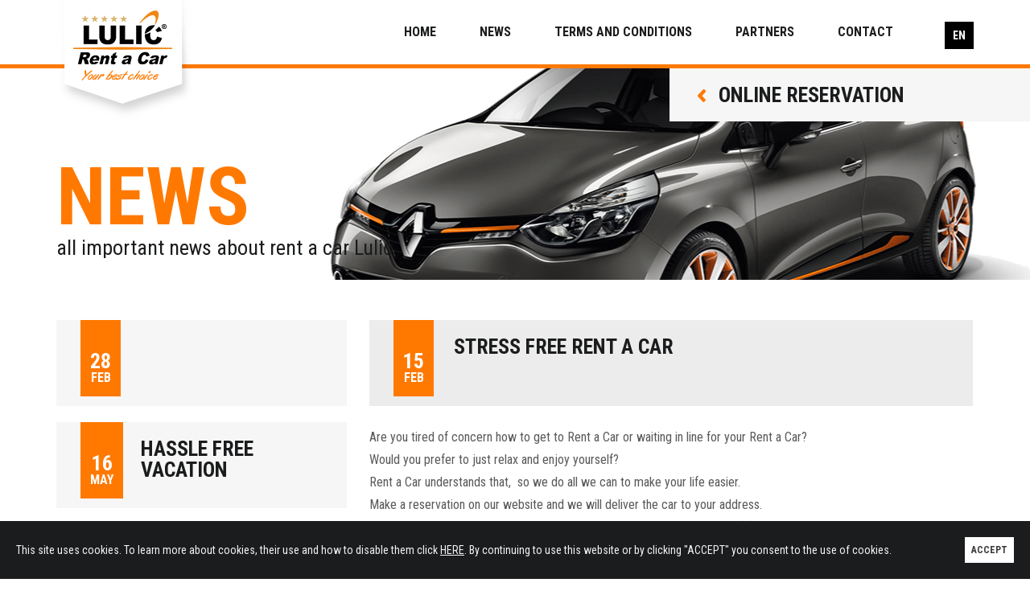

--- FILE ---
content_type: text/html; charset=utf-8
request_url: https://www.lulic.hr/en/news/9/stress-free-rent-a-car/
body_size: 9291
content:
<!doctype html>
<html lang="en">
<head>
<meta http-equiv="Content-Type" content="text/html; charset=utf-8">
<meta name="viewport" content="width=device-width, initial-scale=1.0, maximum-scale=1.0, user-scalable=0">
<title>Stress free Rent a Car | Rent a car Zadar - Croatia</title>
<meta name="Description" content="News about Lulić Rent a car from Zadar, Croatia.">
<meta name="Keywords" content="rent a car zadar, car rental company, lulic rent a vehicle, online reservation, croatia">
<link href="/css/reset.css" rel="stylesheet" type="text/css">
<link href="/css/grid.css" rel="stylesheet" type="text/css">
<link href="/css/style.css" rel="stylesheet" type="text/css">
<link href="/js/jquery-ui/jquery-ui.css" rel="stylesheet" type="text/css">
<link href='https://fonts.googleapis.com/css?family=Roboto+Condensed:400,300,300italic,400italic,700,700italic&subset=latin-ext' rel='stylesheet' type='text/css'>
<script type="text/javascript" src="/js/jquery-2.2.2.min.js.pagespeed.jm.KF1unQ5Zzl.js"></script>
<script type="text/javascript" src="/js/jquery-ui/jquery-ui.min.js.pagespeed.jm.zWLPEZaEWB.js"></script>
<script src="/js/jquery-ui,_jquery-ui-timepicker-addon.min.js+jquery.magnific-popup.min.js+jquery.hoverIntent.js.pagespeed.jc.2Rnnyt6NTR.js"></script><script>eval(mod_pagespeed_NQ6Z9OfBHv);</script>
<script>eval(mod_pagespeed_hr4XVzGccf);</script>
<script>eval(mod_pagespeed_WCDFVi6ELL);</script></head>
<body>
<script>(function(i,s,o,g,r,a,m){i['GoogleAnalyticsObject']=r;i[r]=i[r]||function(){(i[r].q=i[r].q||[]).push(arguments)},i[r].l=1*new Date();a=s.createElement(o),m=s.getElementsByTagName(o)[0];a.async=1;a.src=g;m.parentNode.insertBefore(a,m)})(window,document,'script','https://www.google-analytics.com/analytics.js','ga');ga('create','UA-78878253-1','auto');ga('send','pageview');</script>
<section class="header">
<div class="top">
<div class="container">
<div class="logo">
<a href="/en/"><img src="/images/xen_logo.png.pagespeed.ic.kOzCIIMZBc.webp"></a>
</div>
<div class="nav">
<ul>
<li><a href="/en/">HOME</a></li>
<li><a href="/en/news-list/">NEWS</a></li>
<li><a href="/en/car-rental-conditions/">TERMS AND CONDITIONS</a></li>
<li><a href="/en/partners/">PARTNERS</a></li>
<li><a href="/en/contact/">CONTACT</a></li>
</ul>
</div>
<div class="mob_nav">
<a class="menu_btt" id="_jq_sp_menu_btn">
<span>line</span>
<span>line</span>
<span>line</span>
</a>
<div class="active" id="_jq_sp_menu">
<ul>
<li><a href="/en/">HOME</a></li>
<li><a href="/en/news-list/">NEWS</a></li>
<li><a href="/en/car-rental-conditions/">TERMS AND CONDITIONS</a></li>
<li><a href="/en/partners/">PARTNERS</a></li>
<li><a href="/en/contact/">CONTACT</a></li>
</ul>
<div class="m_lang">
<a href="/hr/">HR</a>
<a href="/en/">EN</a>
<a href="/pl/">PL</a>
</div>
</div>
</div>
<div class="lang">
<div class="passive" id="_jq_lang_pasive">
<a href="#">EN</a>	<div class="active" id="_jq_lang_active">
<a href="/hr/">HR</a> <a href="/pl/">PL</a> </div>
</div>
</div>
</div>
</div>
<div class="header_small">
<div class="online_reservation">
<div class="container">
<div class="passive">
<a href="/en/car-rental-reservation/"><span><img src="[data-uri]"></span> ONLINE RESERVATION</a>
</div>
</div>
</div>
<div class="container txt">
<big><span class="orange">NEWS</span></big><small>all important news about rent a car Lulić</small> </div>
</div>
</section>
<section class="content marTop news_page">
<div class="container">
<div class="grid_8 omega _jq_novosti_detaljno_div_sp smartphone">
<div class="selected">
<ul>
<li class="passive">
<span class="num">15<small>FEB</small></span>
<strong class="big">STRESS FREE RENT A CAR</strong>
</li>
</ul>
<div class="txt">
<p>Are you tired of concern how to get to Rent a Car or waiting in line for your Rent a Car?</p>
<p>Would you prefer to just relax and enjoy yourself?</p>
<p>Rent a Car understands that, &nbsp;so we do all we can to make your life easier.</p>
<p>Make a reservation on our website and we will deliver the car to your address.&nbsp;</p>
<p>For more information please contact us at info@lulic.hr or call us on +385 (0) 98 313 747.</p>
<p>&nbsp;</p>
<p>&nbsp;</p>
<p>&nbsp;</p>
</div>
</div>
</div>
<div class="grid_4">
<div class="news_list">
<ul>
<li class="passive">
<span class="num">28<small>FEB</small></span>
<a href="/en/news/31//"><strong class="big"></strong></a>
</li>
<li class="passive">
<span class="num">16<small>MAY</small></span>
<a href="/en/news/29/hassle-free-vacation/"><strong class="big">HASSLE FREE VACATION</strong></a>
</li>
<li class="passive">
<span class="num">01<small>MAY</small></span>
<a href="/en/news/30/new-location/"><strong class="big">NEW LOCATION</strong></a>
</li>
<li class="passive">
<span class="num">13<small>DEC</small></span>
<a href="/en/news/27/holiday-adventures/"><strong class="big">HOLIDAY ADVENTURES</strong></a>
</li>
<li class="passive">
<span class="num">03<small>APR</small></span>
<a href="/en/news/25/serious-summer-specials/"><strong class="big">SERIOUS SUMMER SPECIALS</strong></a>
</li>
<li class="passive">
<span class="num">25<small>MAR</small></span>
<a href="/en/news/24/easter-in-zadar/"><strong class="big">EASTER IN ZADAR</strong></a>
</li>
<li class="passive">
<span class="num">25<small>FEB</small></span>
<a href="/en/news/23/march-madness/"><strong class="big">MARCH MADNESS</strong></a>
</li>
<li class="passive">
<span class="num">25<small>JAN</small></span>
<a href="/en/news/22/what-do-i-have-to-remember--/"><strong class="big">WHAT DO I HAVE TO...</strong></a>
</li>
<li class="passive">
<span class="num">28<small>DEC</small></span>
<a href="/en/news/21/winter-wonderland-/"><strong class="big">WINTER WONDERLAND </strong></a>
</li>
<li class="passive">
<span class="num">14<small>SEP</small></span>
<a href="/en/news/16/outrageous-october-rates/"><strong class="big">OUTRAGEOUS OCTOBER RATES</strong></a>
</li>
<li class="passive">
<span class="num">07<small>AUG</small></span>
<a href="/en/news/15/early-bird-september-specials/"><strong class="big">EARLY BIRD SEPTEMBER...</strong></a>
</li>
<li class="passive">
<span class="num">30<small>MAY</small></span>
<a href="/en/news/13/last-minute-discounts-for-may/"><strong class="big">LAST MINUTE DISCOUNTS...</strong></a>
</li>
<li class="passive">
<span class="num">01<small>APR</small></span>
<a href="/en/news/10/new-office-in-sibenik/"><strong class="big">NEW OFFICE IN ŠIBENIK</strong></a>
</li>
<li class="passive">
<span class="num">20<small>FEB</small></span>
<a href="/en/news/7/special-package-offer--taxi-transfer---rent-a-car/"><strong class="big">SPECIAL PACKAGE OFFER:...</strong></a>
</li>
<li class="passive">
<span class="num">05<small>FEB</small></span>
<a href="/en/news/6/special-offer---april-discount-80--for-toyota-aygo/"><strong class="big">SPECIAL OFFER - APRIL...</strong></a>
</li>
<li class="passive">
<span class="num">01<small>FEB</small></span>
<a href="/en/news/3/croatia-music-festivals-2018-/"><strong class="big">CROATIA MUSIC FESTIVALS...</strong></a>
</li>
<li class="passive">
<span class="num">15<small>SEP</small></span>
<a href="/en/news/2/10--extra-discount-for-september-and-october/"><strong class="big">10% EXTRA DISCOUNT FOR...</strong></a>
</li>
<li class="passive">
<span class="num">31<small>AUG</small></span>
<a href="/en/news/1/online-discount-for-september-and-october-from--40-/"><strong class="big">ONLINE DISCOUNT FOR...</strong></a>
</li>
</ul>
</div>
</div>
<div class="grid_8 omega _jq_novosti_detaljno_div desktop">
<div class="selected">
<ul>
<li class="passive">
<span class="num">15<small>FEB</small></span>
<strong class="big">STRESS FREE RENT A CAR</strong>
</li>
</ul>
<div class="txt">
<p>Are you tired of concern how to get to Rent a Car or waiting in line for your Rent a Car?</p>
<p>Would you prefer to just relax and enjoy yourself?</p>
<p>Rent a Car understands that, &nbsp;so we do all we can to make your life easier.</p>
<p>Make a reservation on our website and we will deliver the car to your address.&nbsp;</p>
<p>For more information please contact us at info@lulic.hr or call us on +385 (0) 98 313 747.</p>
<p>&nbsp;</p>
<p>&nbsp;</p>
<p>&nbsp;</p>
</div>
</div>
</div>
</div>
</section>
<section class="footer">
<div class="bottom">
<div class="container">
<div class="f_logo">
<div class="img">
<img src="[data-uri]">
<span><em>&copy; <strong>LULIĆ</strong></em> d.o.o.</span> </div>
</div>
<div class="links">
RECOMMENDED BY <ul>
<li><a href="http://www.zadar-airport.hr/" target="_blank" class="logo1">logo</a></li>
<li><a href="http://www.zadar.travel/" target="_blank" class="logo2">logo</a></li>
<li><a href="http://www.grad-zadar.hr/" target="_blank" class="logo3">logo</a></li>
</ul>
</div>
<div class="signature">
developed by: <a href="http://www.kalelarga.net" target="_blank">Kalelarga.net</a>
</div>
</div>
<hr class="hidden">
</div>
</section>
<div class="container eu-logo">
<ul>
<li><img src="[data-uri]"></li>
<li><img src="/images/xeu.jpg.pagespeed.ic.ckLR6WAgS-.webp" style="max-width:90px; min-width:90px;"></li>
<li><img src="/images/xesif.jpg.pagespeed.ic.bpPP5Ou15B.webp"></li>
</ul>
<p>Krajnji primatelj financijskog instrumenta sufinanciranog iz Europskog fonda za regionalni razvoj u sklopu Operativnog programa „Konkurentnost i kohezija“</p>
</div>
<div class="cookies" id="_jq_cookie_div">
<div class="cookies-wrap">
<p>
This site uses cookies. To learn more about cookies, their use and how to disable them click <a href="/en/statement-of-confidentiality/">HERE</a>. By continuing to use this website or by clicking "ACCEPT" you consent to the use of cookies. </p>
<a class="button" href="#" id="_jq_cookie_x">ACCEPT</a>
</div>
</div>
<div id="desktop"></div>
<div id="tablet"></div>
<div id="smartphone"></div>
<script type="text/javascript">$(document).ready(function(){$('#_jq_sp_menu_btn').click(function(event){if($('#_jq_sp_menu').is(':hidden')){$('#_jq_sp_menu').slideToggle(500);}else{$('#_jq_sp_menu').slideToggle(500);}event.preventDefault();});$('#_jq_lang_pasive').hoverIntent({over:function(){$('#_jq_lang_active').slideDown(150);},out:function(){$('#_jq_lang_active').slideUp(100);},interval:10,sensitivity:5,timeout:0});$('.magnific_lb').magnificPopup({type:'image',gallery:{enabled:true}});function postavi_vrijednosti_img_crop_novosti_detaljno(){if($('#smartphone').is(":visible")){var novosti_detaljno_img_width=$('._jq_novosti_detaljno_div_sp').width();}else{var novosti_detaljno_img_width=$('._jq_novosti_detaljno_div').width();}var novosti_detaljno_img_height=Math.round(novosti_detaljno_img_width/2.0555);$('.img_crop_novosti_detaljno').width(novosti_detaljno_img_width);$('.img_crop_novosti_detaljno').height(novosti_detaljno_img_height);}postavi_vrijednosti_img_crop_novosti_detaljno();$('#_jq_cookie_div').show();$('#_jq_cookie_x').click(function(event){$('#_jq_cookie_div').slideUp(300);$.post("/app/jq_cookie.php",{ajax_action:"CookiePotvrda",ajax_params:'1'});event.preventDefault();});$(window).resize(function(){setTimeout(function(){postavi_vrijednosti_img_crop_novosti_detaljno();},500);});});</script>
</body>
</html>

--- FILE ---
content_type: text/css; charset=utf-8
request_url: https://www.lulic.hr/css/grid.css
body_size: 569
content:
/*
 Width: 1170px
 # Columns : 12 
 Column width: 65px
 Gutter : 20px 

target / context = result

 */
.grid_1 { width: 5.9%; } /* 70px/1170px = 0.059px */
.grid_2 { width: 14.5%; } /* 170px/1170px =  0.14px */
.grid_3 { width: 23%; } /* 270px/1170px = 0.230px */
.grid_4 { width: 31.6239%; } /* 370px/1170px = 0.31px */
.grid_5 { width: 40.1%; } /* 470px/1170px = 0.401px */
.grid_6 { width: 48.7%; } /* 570px/1170px = 0.48px */
.grid_7 { width: 57.2%; } /* 670px/1170px = 0.572px */
.grid_8 { width: 65.8119%; } /* 770px/1170px = 0.65px */
.grid_9 { width: 74.3%; } /* 870px/1170px = 0.743px */
.grid_10 { width: 82.9%; } /* 970/1170px = 0.829px */
.grid_11 { width: 91.45%; } /* 1070px/1170px = 0.914px */
.grid_12 { width: 100%; } /* 1170px/1170px = 1 */

.grid_1,
.grid_2,
.grid_3,
.grid_4,
.grid_5,
.grid_6,
.grid_7,
.grid_8,
.grid_9,
.grid_10,
.grid_11,
.grid_12 {
	margin: 0 2.5% 0 0;
	float: left;
	display: block;
}

.alpha{margin-left:0;}
.omega{margin-right:0;}

.container{
	width: 100%; /*width: 1170px;*/
	max-width: 1170px;
	margin: 0 auto;
	position:relative;
	overflow:hidden; 
	
}



.clear{clear:both;display:block;overflow:hidden;visibility:hidden;width:0;height:0}.clearfix:after{clear:both;content:' ';display:block;font-size:0;line-height:0;visibility:hidden;width:0;height:0}* html .clearfix,*:first-child+html .clearfix{zoom:1}









--- FILE ---
content_type: text/css; charset=utf-8
request_url: https://www.lulic.hr/css/style.css
body_size: 6223
content:
@charset "utf-8";
/* CSS Document */

/*.pop-up { width:300px; background-color:#1b1c1d; color:#fff; padding:20px; text-align:center;}
.pop-up p {line-height:1.4; margin-bottom:20px;}

.pop-up button {background-color:#fff; }*/

.container {padding:0 15px;}
ul {list-style-type:none;}
body {font-family: 'Roboto Condensed', sans-serif; color:#1b1c1d;}
hr.hidden {clear:both; visibility:hidden;}
.empty {text-indent:-9999px;}
.greyBg {background-color:#f6f6f6;}

.marTop {margin:50px 0;}



/* --------- TEXT ---------*/

a {color:#1b1c1d;}
strong {font-weight:700;}
p {line-height:28px;}

h1,h2 {font-size:38px; font-weight:700;}
h3 {font-size:26px; font-weight:700;}
h4 {font-size:22px; font-weight:700;}

.lightGrey {color:#5a5a5a;}

strong.marBot {display:block; margin-bottom:10px;}


/*tel-link*/
a.tel-link, a.tel-link:hover {text-decoration:none !important; color:#1b1c1d !important;}
.txt-link {color:#ff7901}
.txt-link:hover {opacity:0.8;}
/*--------- FORMS/BUTTONS ---------*/
a.button {font-family: 'Roboto Condensed', sans-serif; font-size:14px; background-color:#1b1c1d; color:#fff; padding:17px 20px; border:none; font-weight:700; display:inline-block;}
button.button2, a.button2 {font-family: 'Roboto Condensed', sans-serif; font-size:16px; background-color:#1b1c1d; color:#fff; padding:17px 32px; border:none; font-weight:700; display:inline-block; line-height: 19px;}
button {font-family: 'Roboto Condensed', sans-serif; font-size:14px; background-color:#1b1c1d; color:#fff; padding:17px 20px; border:none; font-weight:700; display:inline-block; cursor:pointer;}
a.button:hover, button:hover, button.button2:hover, a.button2:hover {background-color:#ff7901;}
input, textarea, select {background-color:#fff; border:none; padding:0 10px; height:40px; width:100%; font-family: 'Roboto Condensed', sans-serif; font-size:14px;}
input, textarea {border:1px solid #e0e0e0;}
textarea {padding-top:10px;}
label {margin-bottom:7px;}
label span {color:#ff7901;}

/*---------- HEADER ---------*/

.header .top {border-bottom:5px solid #ff7901; position:relative;}
.header .top .container {overflow:visible;}

.header .logo {position:absolute; left:15px; top:0; z-index:30;}
/*NAV*/
.header .nav {text-align:right; padding-right:80px;}
.header .nav li {display:inline-block; margin-left:10px;}
.header .nav li a {font-size:16px; font-weight:700; display:inline-block; padding:32px 20px;}
.header .nav li a:hover, .header .nav li.active a {background-color:#ff7901; color:#fff; background-image:url(../images/arrow_nav.png); background-repeat:no-repeat; background-position:center 65px;}

.mob_nav {display:none;}
.menu_btt {position:absolute; right:15px; top:20px; cursor:pointer;}
.menu_btt span {background-color:#000; height:6px; margin-bottom:5px; border-radius:5px; display:block; text-indent:-9999px; width:40px;}

.mob_nav .active { background-color: #f6f6f6;
font-weight: 700; left: 0; padding: 10px 0 35px 0px; position: absolute;text-align: center; top: 70px;width: 100%; z-index: 20; display:none;}

.mob_nav .active li { margin: 30px 0; }

.m_lang a {margin:0 5px;}

/*LANG*/
.header .lang {position:absolute; right:15px; top:27px; z-index:30;}
.header .lang a, .m_lang a {background-color:#000; padding:8px 10px; color:#fff; font-size:14px; font-weight:700;}
.header .lang a:hover {background-color:#ff7901;}
.header .lang a {display:block; padding:10px;}
.header .lang .active {display:none;}
.header .lang .active a {display:block; margin-top:5px;}

.header .slider {position:relative; text-align:center; background-image:url(../photos/header/header_img_out.jpg); background-position:center center; background-repeat:no-repeat;}

.header .online_reservation  {position:absolute; right:0; top:0; padding:20px 11% 20px 20px; background-color:#f6f6f6; z-index:19;}
.online_reservation .passive { font-size:26px; font-weight:700;}
.online_reservation .passive span {margin-right:10px;}
.online_reservation:hover a {color:#ff7901;}

.header_small {background-image:url(../images/header_small.jpg); min-height:263px; background-position:top center; position:relative;}

/* IMAGE CROP */
.img_crop_novosti_lista {width:320px; height:210px; overflow:hidden;}
.img_crop_novosti_detaljno {width:740px; height:360px; overflow:hidden;}
.img_crop_vozila {width:400px; height:300px; overflow:hidden;}
.img_crop_zam_vozila {width:195px; height:125px; overflow:hidden; float:left; margin-right:50px;}
.img_crop_vozila_wide {width:400px; height:300px; overflow:hidden;}

.header_small .txt {padding-top:110px;}
.header_small .txt big {font-weight:700; font-size:100px;}
.header_small .txt big .orange {color:#ff7901;}
.header_small .txt small {font-size:26px; display:block;}


/*SLLIDER BADGE*/

.slider-img {
	max-width: 1170px;
	margin: 0 auto;
	position:relative;
}

.slider-badge {
	position:absolute;
	bottom: 40px;
	left: 20px;
}

.slider-badge-bg {
	/*background-color:#ff7901;*/
	padding: 20px;
	position: relative;
	/*clip-path: polygon(0 33%, 53% 0, 100% 35%, 100% 74%, 52% 100%, 0 77%);*/
	background-image: url("../images/badge_bg.png");
	height: 301px;
}


.slider-badge strong {
	color: #fff;
	font-size: 38px;
	text-align: center;
	display: block;
	position: relative;
}

.slider-badge strong:first-child {
	padding-bottom: 50px;
}

.slider-badge strong:first-child:after {
	content: "";
	background-color: #fff;
	height: 4px;
	width: 100%;
	left: 0;
	bottom: 25px;
	display: block;
	position: absolute;
}

/*HIGHLIGHT*/

.highlight-wrapper {
	background-color: #000;padding: 40px 0;
}


/* -------- CONTENT --------*/

/*-----INDEX------*/
/*NEWS*/
.news {/*margin-bottom:70px;*/}
.news ul{background-color:#f6f6f6; position:relative;}
.news li { display:inline-block; padding:40px 15px; vertical-align:middle;}
.news li.orange {background-color:#ff7901;  padding:27px 40px 27px 35px; color:#ffffff; position:absolute; left:0;top:0;}
.news li.orange strong {display:block; font-size:38px; margin-top:2px;}
.news .grey {color:#5a5a5a; width:100%; padding:27px 170px 27px 251px; }
.news .grey .date {color:#ff7901; display:block; margin-bottom:5px;}
.news .grey strong {font-size:22px; color:#1b1c1d;} 
.news .grey span {line-height:24px;}
.news a { position:absolute; right:20px; top:38px;}

/*LIST*/

.categories {overflow:hidden; clear:both; margin:60px 0 35px 0;}

.categories .left {font-size:22px; float:left; line-height:40px;}
.categories .right { float:right;}
.categories .right li {display:inline-block; font-weight:700;}
.categories .right li a {padding:0 11px; height:40px; line-height:39px; display:inline-block; font-size:22px;}
.categories .right li a:hover, .categories .right li a.active {background-image:url(../images/categories_over.jpg); color:#fff;}

.list .title {margin-bottom:23px; overflow:hidden;}
.list .title div {float:left;}
.list .title .txt {padding:25px 0 0 10px}
.list .title .cat {background-color:#ff7901; padding:20px 0px; color:#ffffff; font-weight:700; font-size:38px; text-align:center;}
.list .title strong {font-size:22px; display:block;}
.list .title span {font-weight:300;}

.list1 .grid_4 {background-color:#f6f6f6; padding:0 20px 40px 20px; margin-bottom:20px;  position:relative;}
.list1 .icons {margin-top:20px;}
.list .icons span {margin-right:10px; margin-top:5px; display:inline-block;}
.list1 .icons .last {/*float:right;*/}
.list1 .icons span:first-child {margin-left:0;}
.list1 .icons .note {margin-top:5px;}

.list .price {margin-top:20px; text-align:center; font-weight:700; font-size:38px;}
.list .price span {font-size:28px; float:none; padding:0;}
.list .price small {font-size:14px; display:block; margin:10px 0 10px 0;}
.list .price s {font-size:25px; display:block; padding-bottom: 5px;}
.list .price s span {font-size:20px;}

.list1 div.button  {text-align:center; margin-top:20px; }

.badge {background-color:#ff7901; color:#fff; font-weight:700; font-size:25px; display:inline-block; padding:15px 10px; float:right;}

/*LIST2*/

.list2 .grid_12 {background-color:#f6f6f6; padding:0 30px 30px 30px; margin-bottom:30px; position:relative;}
.list2 .top {overflow:hidden;}
.list2 .top strong {font-size:38px;}
.list2 .title {float:left;}
.list2 .title .cat {padding:20px 10px; }
.list2 .icons {float:right; text-align:right; padding-top:30px;}

.list .data {margin-left:80px;}
.list2 .data {margin-left:0px;}

.list .data li {background-image:url(../images/icon_li.png); padding-left:20px; background-repeat:no-repeat; margin-top:15px; font-weight:300;}
.list .data strong {margin-bottom:35px; display:block;}
.list2 .data strong {margin-bottom:10px;}

.list2 .bottom {}

.list2 .price {float:right; margin-top:0; color:#fff; }
.list2 .price .wrapper {background-color:#ff7901; padding:40px 20px; margin:0 0 0 15%; }
.list2 .price button, .list2 .price a.button {font-size:16px; margin-top:15px; padding:17px 32px; line-height: 19px;}
.list2 .price button:hover, .list2 .price a.button:hover {color:#ff7901; background-color:#1b1c1d;}

/*----- TERMS ------*/

.terms p.intro {font-size:26px; font-weight:300; line-height:38px; padding:0 30px 0 30px;}

.terms ul {margin-top:70px;}
.terms li {background-color:#f6f6f6; padding:0 30px 35px 30px; margin-bottom:20px; position:relative;}
.terms li .num {font-size:26px; color:#fff; font-weight:700; background-color:#ff7901; padding:38px 12px 15px 12px; display:inline-block; position:absolute; top:0; left:15px;}
.terms li strong.big {font-size:26px; padding:40px 40px 0  50px; display:block;}
.terms a.open {background-image:url(../images/terms_icon.png); width:36px; height:40px; display:inline-block; text-indent:-9999px;/* float:right; margin-top:30px;*/ position:absolute; right:20px; top:30px;}
.terms a.open:hover {background-image:url(../images/terms_icon_over.png);}

.terms .active {background-color:#f6f6f6; display:none;}
.terms .active p {margin-top:30px; text-align:justify;}
.terms .active strong {text-transform:uppercase}


/*---------NEWS----------*/
.news_list .grid_4 {position:relative;}
.news_list .title .cat {font-size:26px; position:absolute;left:30px; top:0;}
.news_list .cat small {font-size:16px; display:block;}
.news_list .title .txt {margin-left:60px;}
.news_list p {margin-top:20px; color:#898989;}

.news_page li {background-color:#f6f6f6; padding:0 30px 35px 30px; margin-bottom:20px; position:relative;}
.news_page li .num {font-size:26px; color:#fff; font-weight:700; background-color:#ff7901; padding:38px 12px 15px 12px; display:inline-block; text-align:center; position:absolute; top:0; left:30px;}
.news_page li .num small {font-size:16px; display:block;}
.news_page li strong.big {font-size:26px; margin-left:75px; display:block; padding-top:20px;}
.news_page li.passive {min-height:107px; overflow:hidden; word-wrap:break-word;}

.news_page .selected li {padding:0 30px 50px 30px; margin-bottom:0; background-color:#ececec;}
.selected .txt {color:#5a5a5a; margin-top:25px;}
.selected h3 {font-weight:300; margin-bottom:20px; line-height:36px;}

.news_page .smartphone {display:none;}

/*--------RESERVATION -------*/ 

.reservation_top {background-color:#ececec; padding:25px 0; text-align:center; margin-bottom:50px;}
.reservation_top h3 {margin-bottom:20px;} .reservation_top h3 span {margin-left:5px;}
.steps span {background-color:#fff; padding:15px; display:inline-block; margin-bottom:5px;}
.steps .active span {background-color:#ff7901; color:#fff;}
.steps .active p {color:#ff7901;}
.steps p {font-weight:700;}

.reservation input, .reservation select {background-color:#f6f6f6; height:45px; position:relative;}
.reservation label {margin-bottom:10px; display:block;}

.step_1  {overflow:hidden; padding:0 15%;}
.step_1 li  {margin-bottom:20px; position:relative;}
.step_1 input, .step_1 select  {padding-right:40px;}
.step_1 label {color:#5e5e5e;}
.step_1 label h3 {display:inline; color:#000;}
.step_1 label div.select {float:right; padding-top:5px;}
.step_1 .icon {position:absolute; right:10px; top:37px;}
.step_1 .info { text-transform:uppercase; color:#5e5e5e; font-weight:300; line-height:26px;}
.step_1 .info img {margin-right:15px; vertical-align:bottom;}
.step_1 .button_next {text-align:center; margin-top:60px;}

.reservation .pg_response {text-align:center; font-size:20px; margin-top:30px; margin-bottom:30px;} 

.step_2 {}

.step_3 {}
.step_3 .list, .step_4 .list {overflow:hidden;}
.step_3 .list .grid_12, .step_4 .list .grid_12 {background-color:#f6f6f6; padding:0 20px 20px 20px;}
.step_3 .list .grid_12 .data , .step_4 .list .grid_12 .data{margin-left:0; margin-top:10px;}
.step_3 .status, .step_4 .status  {background-color:#f6f6f6; padding:0 0 20px 0; margin-bottom:20px;}
.step_3 .status ul, .step_4 .status ul {padding:20px 20px 0 20px;}
.step_3 .status .title, .step_4 .status .title  {margin-bottom:20px; display:block; padding:20px; color:#fff; background-color:#ff7901;}
.step_3 li, .step_4 li  {margin-bottom:20px; padding-bottom:20px;border-bottom:1px solid #d5d5d5; overflow:hidden; }
.step_3 span, .step_4 span {float:left; padding:5px 0;}
.step_3 .icons span, .step_4 .icons span {float:none;}
.step_3 li.last, .step_4 li.last {border-bottom:none;}
.step_3 .status big, .step_4 .status big {font-size:23px;}
.step_3 .status .orange, .step_4 .status .orange  {color:#ff7901; float:right;}
.step_3 .btt, .step_4 .btt {text-align:center;}
.step_3 .checklist {background-color:#f6f6f6; }
.step_3 .checklist .title {background-color:#ececec; padding:30px 20px; margin-bottom:30px;}
.step_3 .checklist ul {padding:0 20px; font-weight:300; margin-bottom:30px; overflow:hidden;}
.step_3 .checklist ul li .sub {clear:both; margin-top:50px; margin-bottom:-20px; display:none;}
.step_3 .checklist li {overflow:hidden}
.step_3 .checklist li:last-child {border-bottom:0;}
.step_3 .checklist input {width:auto; height:auto; margin-right:10px;}
.step_3 .checklist select {width:auto; height:auto; margin-right:10px; background-color:#fff; border:1px solid #1b1c1d;}
.step_3 .checklist span.left {float:left;}
.step_3 .checklist span.right {float:right;}
.step_3 .checklist .orange {background-color:#ff7901; color:#fff;}
.step_3 .grid_8 .btt {text-align:right;}
.step_3 .info { text-transform:uppercase; color:#ff7901; font-weight:300; line-height:26px; margin-bottom:40px;}
.step_3 .info img {margin-right:15px; vertical-align:bottom;}
.step_3 .change_car {margin-top:50px; font-weight:300;}
.step_3 .change_car .title {background-color:#ececec; padding:30px 20px; }
.step_3 .change_car .car_info {background-color:#f6f6f6; padding:30px 20px; overflow:hidden;}
.step_3 .change_car img {float:left; margin-right:15px;}
.step_3 .change_car .grid_8 strong {font-size:26px; margin:10px 0 2px 0;}
.step_3 .change_car strong {display:block;}
.step_3 .change_car .grid_4 {text-align:right;}
.step_3 .change_car strong.orange {color:#ff7901; margin:10px 0px 20px 0;}

.step_4 {font-weight:300; }
.step_4 .extras {background-color:#f6f6f6; padding:30px 20px 20px 20px; margin-top:20px;}
.step_4 .extras strong {margin-bottom:35px; display:block;}
.step_4 .extras li {border-bottom:none; margin-bottom:0;}
.driver_info .info {padding:0 20px;}
.step_4 .info {line-height:24px;}
.step_3 .icons, .step_4 .icons {margin-bottom:20px;}
.step_4 .driver_info .title, .step_4 .payment .title {background-color:#ececec; padding:30px 20px; margin-bottom:30px;}
.step_4 .driver_info, .step_4 .payment, step_4 .note {background-color:#f6f6f6;}
.step_4 .driver_info form, .step_4 .newsletter {padding:20px;}
.step_4 .driver_info ul {padding:0 20px; overflow:hidden;}
.step_4 .driver_info  li {border-bottom:none;}
.step_4 .driver_info input {background-color:#fff; border:1px solid #e0e0e0;}
.step_4 .driver_info input:hover, .step_4 .driver_info textarea:hover {border:1px solid #ff7901;}
.step_4  input[type=radio], .step_4  input[type=checkbox]  {width:auto; height:auto;}
.step_4 .payment {margin-top:20px;}
.step_4 .payment_info {padding:0 20px 10px;}
.step_4 .payment_info ul {margin:20px 0;}
.step_4 .payment_info li {border-bottom:none;}
.step_4 .payment_info .payway {margin-top:70px;}
.step_4 .payment_info .note {margin-top:70px;}
.step_4 .confirm {margin-top:60px;}
.step_4 .confirm .terms {float:left;}
.step_4 .confirm .btt {float:right;}
.step_4 .extra_note {overflow:hidden; padding:40px  20px;}

.step_4 .extras p {   background-image: url(../images/icon_li.png); background-position:left 7px; background-repeat: no-repeat; margin-top: 15px; padding-left: 20px;  border-bottom: 1px solid #d5d5d5; margin-bottom: 20px; overflow: hidden; padding-bottom: 20px;}


.homepage-reservation {
	margin:30px 0 60px 0;
}

.homepage-reservation .reservation-top {
	background-color:#ff7901;
	padding:20px;
	text-align:center;
	margin-bottom:40px;
}

.homepage-reservation h3 {
	color:#fff;
	margin-bottom:0;
}

.homepage-reservation h3 span {
	margin-left:10px;
}

.homepage-reservation .step_1 {
	padding:0;
}

/*privole*/
.c-box {clear:both; margin-bottom:20px;}
.c-box div {display:flex; align-items:center; margin-top:10px;}
.c-box__label {float:none; width:auto; min-height:auto; margin-left:8px; font-size:13px; line-height:1.4; margin-bottom:0;}
input[type=checkbox] {width:auto; height:auto; margin:0 0 0px 0;}
.c-box label {margin-bottom:0;}


/*-----CONTACT-----*/

.contact .greyBg {padding:50px 0;}
.google_map {margin-bottom:50px;}

.contact .mail {border-bottom:1px solid #d5d5d5; padding-bottom:30px; margin-bottom:50px; display:block; font-size:26px; font-weight:300;}
.contact .grid_6 {line-height:28px; font-weight:300;}
.contact .title {border-bottom:1px solid #d5d5d5; padding-bottom:20px; margin-bottom:20px;}
.contact .mail a:hover {color:#ff7901;}

.contact .form h3 {background-color:#ececec; padding:30px;}
.contact form {background-color:#f6f6f6; padding:30px; overflow:hidden; position:relative;}

.contact .form label {display:block; font-weight:300;}
.contact .form li {margin-bottom:2.5%;}
.contact .form .half label, .contact form .half input {width:48.7%;}
.contact .form textarea {height:150px;}

.contact .form .info {font-weight:300; text-transform:uppercase; font-size:14px; line-height:26px; margin-bottom:20px;}
.contact .form .info img {margin-right:8px; vertical-align:middle;}

.contact .form .newsletter {font-weight:300; position:absolute; left:30px; bottom:30px;}
.contact .form .newsletter input {width:auto; height:auto; margin-right:10px;}

.contact .form button {float:right; padding:15px 32px;}
.contact input:hover, .contact input:focus, .contact textarea:hover, .contact textarea:focus {border:1px solid #ff7901;}

/*--------GOOGLE MAPA-------*/
.contact .gm-style {width:100%; pointer-events: none;}

/*PARTNERS*/

.partners li {margin-bottom:30px; min-height:150px;}



/*----------FOOTER----------*/

.footer {margin-top:50px;}

.services h3 {margin-bottom:40px;}
.services .grid_6 {background-color:#ededed; padding:40px;}
.services strong {font-size:38px;}
.services p {display:block; margin:30px 0;}
.services .txt, .services .image {float:left; width:50%;}
.services .image {text-align:right;}
.services a:hover {background-color:#ff7901;}

.extra {background-image:url(../images/extra_bg_1.jpg); background-repeat:no-repeat; background-position:top; color:#ffffff; padding:130px 0 30px 0;}
.extra h2 {margin-bottom:50px; color:#ff7901;}
.extra p {line-height:32px; font-weight:300;}
.extra .grid_8 {text-align:right;}
.extra .price {background-color:#ff7901; border-radius:50%; padding:60px 45px; text-align:center; font-size:22px; font-weight:700; position:absolute; right:380px; bottom:50px;}
.extra .price big {display:block; font-weight:700; font-size:80px;}
.extra .price small {font-weight:300; font-size:18px;}
.extra .line {text-decoration:line-through;}

.extra_2 {background-image:url(../images/extra_bg_2.jpg); background-repeat:no-repeat; background-position:top; color:#ffffff; padding:60px 0 30px 0; margin-top:20px;}
.extra_2 h2 {margin-bottom:50px; color:#ff7901;}
.extra_2 p {line-height:32px; font-weight:300;}
.extra_2 .grid_8 {text-align:right;}
.extra_2 .price {background-color:#ff7901; border-radius:50%; padding:10px 62px; text-align:center; font-size:22px; font-weight:700; position:absolute; right:380px; bottom:50px;}
.extra_2 .price big {display:block; font-weight:700; font-size:80px;}
.extra_2 .price small {font-weight:300; font-size:18px;}
.extra_2 .line {text-decoration:line-through;}

.footer .bottom {background-color:#f6f6f6; padding:40px 0 20px 0;}
.footer .bottom .container {overflow:visible;}
.footer .bottom .f_logo {position:absolute; /*left:15px;*/}
.footer .bottom .f_logo span {display:block; color:#ff7901; margin-top:5px; text-align:center;}
.footer .img {width:119px;}
.footer .bottom .links {float:right; text-align:left; overflow:hidden;}
.footer .bottom .links li {display:inline-block; margin-right:25px; margin-top:15px;}
.footer .bottom .links li:last-child {margin-right:0;}

.footer .logo1 {background-image:url(../images/footer_logo1_bw.png); width:60px; height:38px; display:inline-block; text-indent:-9999px;}
.footer .logo1:hover {background-image:url(../images/footer_logo1.png);}
.footer .logo2 {background-image:url(../images/footer_logo2_bw.png); width:120px; height:38px; display:inline-block; text-indent:-9999px;}
.footer .logo2:hover {background-image:url(../images/footer_logo2.png);}
.footer .logo3 {background-image:url(../images/footer_logo3_bw.png); width:30px; height:38px; display:inline-block; text-indent:-9999px;}
.footer .logo3:hover {background-image:url(../images/footer_logo3.png);}


.signature {clear:both; float:right; margin-top:20px; font-size:14px;}
.signature a:hover {color:#ff7901;}

#tablet {display:none;} #smartphone {display:none;}

.eu-logo {
	align-items:center;
	justify-content:center; 
	padding:20px 20px 20px 20px;
	clear:both;
}
.eu-logo ul {
	display:flex; 
	align-items:center;
	margin-bottom:10px;
}
.eu-logo li {
	padding:0;
	margin-right:15px; 
	margin-top:0;
}

.eu-logo  img {
	width:260px;
}


.eu-logo p {font-size:14px;color:#707070; line-height:1.5;}


/*MEDIA QUERIES*/

@media screen and (max-width : 900px) {
#desktop {display:none;} #smartphone {display:none;} #tablet {display:block;}
.header_small .txt {padding-top:150px;}
.header_small .txt big {font-size:70px;}
.header_small .txt small {font-size:20px;}

.list2 .price .wrapper {margin: 0 0 0 0; }

.extra .grid_4, .extra .grid_8, .extra_2 .grid_4, .extra_2 .grid_8 {width:100%; margin-right:0; margin-bottom:20px; text-align:center;}
.extra .price, .extra_2 .price {right:auto; left:20px;}
.step_1 {padding:0;}

.news li.orange  {width:100%; position:relative; padding:15px;}
.news li.orange strong {display:inline; font-size:22px;}
.news li.orange span {font-size:22px; font-weight:700; text-transform:uppercase; margin-right:5px;}
.news .grey .date {margin-bottom:15px;}
.news .grey {padding:15px}
.news .grey strong {display:block;}
.news .grey span {display:block; margin:10px 0 15px 0; line-height:24px;}
.news a {position:static;  top:auto; bottom:auto; left:auto; right:auto;}
}

@media screen and (max-width : 768px) {
#desktop {display:none;} #smartphone {display:block;} #tablet {display:none;}
/*header*/
.header .top {height:70px;}
.nav {display:none;}
.mob_nav {display:block;}
.lang {display:none;}
/*news*/
.news a {position:relative;}
/*categories*/
.categories .left, .categories .right {float:none;}
/*list1*/
.list1 .grid_4 {width:48.7%; margin-right:0;}
.list1 .marRight {margin-right:2.5%;}
/*list2*/
.list2 .title, .list2 .icons {width:100%; text-align:left; margin-bottom:10px;}
.list .icons {float:none;}
.bottom .image, .bottom .info {width:100%;}
.list2 .info .grid_7 , .list2 .info .grid_5 {width:47.3%; margin-top:30px;}
.price .wrapper {padding:20px;}
/*services*/
.services .grid_6 {text-align:center;}
.services strong {display:block;}
.services .image, .services .txt {float:none; width:100%; margin-top:20px;}
/*terms*/
.terms_page .grid_4, .terms_page .grid_8 {width:100%; margin-right:0;}
.terms_page .grid_4 {margin-bottom:40px;}
.terms p.intro {padding:0;}
/*news*/
.news_page .grid_4, .news_page .grid_8 {width:100%; margin-right:0; margin-bottom:20px;}
.news_page .desktop {display:none;}
.news_page .smartphone {display:block;}

.news .container {display:-webkit-flexbox;}
.news .container div:nth-child(1) {
    -webkit-flex-order: 2;
}
/*contact*/
.contact .grid_4, .contact .grid_8 {width:100%; margin-right:0; margin-bottom:20px;}
.contact .form .newsletter {position:relative; width:100%; margin-top:50px; left:0;}
/*reservation*/
.step_1 .main {width:100%; margin-right:0; margin-bottom:20px;}
.step_3 .grid_4, .step_4 .grid_4, .step_3 .grid_8, .step_4 .grid_8 {width:100%; margin-right:0; margin-bottom:20px;}
.change_car .grid_8 {width:70%;}
.change_car .grid_4 {width:30%;}
.reservation_top {padding:60px 0 25px 0;}
.step_4 .confirm .terms {float:none; width:100%; text-align:center;}
.step_4 .confirm .btt {float:none; text-align:center; margin-top:20px;}
}

@media screen and (max-width : 550px) {
.marTop {margin:0px 0px;}
.terms ul {margin-top:40px;}
.terms_page .grid_4 {margin-bottom:20px;}

.header_small .txt {padding-top:120px;}
.header_small .txt big {font-size:50px;}
.header_small .txt small {font-size:16px;}

.change_car .grid_8 {width:100%;}
.change_car .grid_4 {width:100%; margin-top:20px;}
.step_3 .change_car .grid_4 {text-align:left;}

.header .online_reservation {bottom:0; top:auto; width:100%; padding:20px; position:relative;}
.header_small .online_reservation {position:absolute; bottom:0;}
.online_reservation .passive {font-size:20px;}

.news {padding-top:0px;}
.news_page .grid_8 {margin-bottom:0;}

.categories { margin:35px 0 15px 0;}
/*services*/
.services .grid_6 {width:100%; margin-right:0; margin-bottom:30px;}
.services .image {text-align:center;}
.services h3 {margin-bottom:20px;}

.step_3 .change_car .grid_8 {text-align:center;}
.step_3 .change_car img {width:100%; float:none; margin-bottom:15px;}
.step_3 .change_car .grid_4 {text-align:center;}

/*contact*/
.contact .grid_8 .grid_6 {width:100%; margin-right:0; margin-bottom:40px;}
.contact .greyBg {padding:50px 0 0px 0; margin-bottom:0;}

.footer {margin-top:30px;}
}

@media screen and (max-width : 480px) {
.header {padding-bottom:30px;}
/*.header .online_reservation {bottom:-33px;}*/
.header_small .txt {display:none;}

.header .logo {width:150px; height:134px;}
/*news*/
.news li.orange {position:relative;}
/*.news li, .news li.grey {position:relative; width:100%; text-align:center; display:block; padding:30px;}
.news li a {position:relative;}*/
/*list1*/
.list1 .grid_4 {width:100%; margin-right:0;}
/*list2*/
.list2 .top strong {font-size:22px;}
.bottom .image, .bottom .info {width:100%;}
.list2 .info .grid_7 , .list2 .info .grid_5 {width:100%; margin-top:30px;}
/*footer*/
.footer .bottom .f_logo {position:relative; width:100%;}
.footer .bottom .links {float:none; text-align:left; margin-top:20px;}
.extra .price, .extra_2 .price {padding:25px 40px; }
.extra .price big, .extra_2 .price big {font-size:40px;}
.extra .price, .extra_2 .price {padding:7px 20px;}
.signature {float:none;}

/*reservation*/
.steps .grid_3 {width:48.7%; margin-right:0; margin-bottom:10px;}
.steps .marRight {margin-right:2.5%;}
.driver_info li.grid_6 {width:100%;}

.partners li {width:100%; float:none; min-height:auto;}

.step_3 .change_car img { float:none; text-align:center;}
.extra_note .grid_9, .extra_note .grid_3 {width:100%; margin-bottom:10px;}
	
	.news_list .title .txt {margin-left:70px;}
}

/* Cookies
–––––––––––––––––––––––––––––––––––––––––––––––––– */

.cookies {
	position: fixed;
	bottom: 0;
	left: 0;
	width: 100%;
	background-color: #1b1c1d;
	z-index: 99999999;
	display: none;
}

.cookies-wrap {
	display:flex;
	align-items:center;
	justify-content:space-between;
	padding:20px;
}


.cookies p {
	font-size: 14px;
	text-align: left;
	color: #f2f2f2;
	padding-bottom:0;
}

.cookies p a {
	text-decoration: underline;
	color: #f2f2f2;
}

.cookies p a:hover {
	opacity: 0.8;
}

.cookies a.button {
	padding: 10px 8px;
	font-size: 12px;
	font-weight:700;
	margin:0 0 0 40px;
	background-color: rgba(255, 255, 255, 1);
	color: #3c3c3c;
	text-transform: uppercase;
	transition: all .3s ease;
	
}

.cookies a.button:hover {
	background-color: rgba(255, 255, 255, 0.9);
	text-decoration: none;
}

@media screen and (max-width:700px) {
	.cookies-wrap {flex-direction:column;}	
	.cookies p {text-align:center;}
	.cookies a.button {margin:20px 0 0 0;}
}


--- FILE ---
content_type: text/plain
request_url: https://www.google-analytics.com/j/collect?v=1&_v=j102&a=918965651&t=pageview&_s=1&dl=https%3A%2F%2Fwww.lulic.hr%2Fen%2Fnews%2F9%2Fstress-free-rent-a-car%2F&ul=en-us%40posix&dt=Stress%20free%20Rent%20a%20Car%20%7C%20Rent%20a%20car%20Zadar%20-%20Croatia&sr=1280x720&vp=1280x720&_u=IEBAAEABAAAAACAAI~&jid=89817747&gjid=1040303131&cid=262667153.1769363545&tid=UA-78878253-1&_gid=1889566341.1769363545&_r=1&_slc=1&z=472087787
body_size: -449
content:
2,cG-RG52FLDD6L